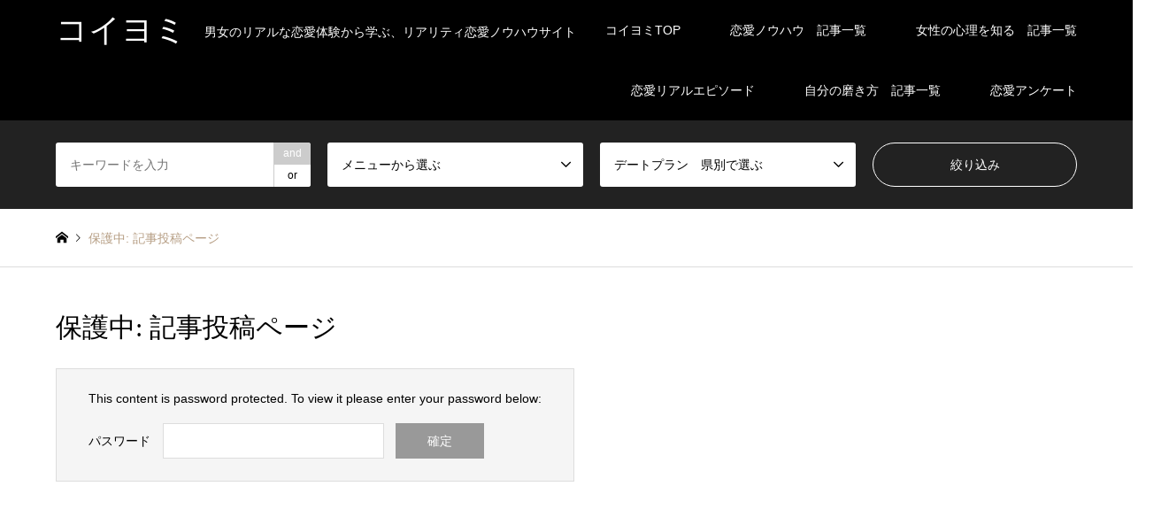

--- FILE ---
content_type: text/html; charset=UTF-8
request_url: https://koiyomi.com/%E8%A8%98%E4%BA%8B%E6%8A%95%E7%A8%BF%E3%83%9A%E3%83%BC%E3%82%B8
body_size: 14268
content:
<!DOCTYPE html>
<html lang="ja">
<head>
<meta charset="UTF-8">
<!--[if IE]><meta http-equiv="X-UA-Compatible" content="IE=edge"><![endif]-->
<meta name="viewport" content="width=device-width">
<title>記事投稿ページ | コイヨミ</title>
<meta name="description" content="...">
<link rel="pingback" href="https://koiyomi.com/xmlrpc.php">
<link rel="shortcut icon" href="https://koiyomi.com/wp-content/uploads/2019/10/koiyomilogo.png">
<meta name='robots' content='max-image-preview:large' />
<link rel="alternate" type="application/rss+xml" title="コイヨミ &raquo; フィード" href="https://koiyomi.com/feed" />
<link rel="alternate" type="application/rss+xml" title="コイヨミ &raquo; コメントフィード" href="https://koiyomi.com/comments/feed" />
<link rel="alternate" title="oEmbed (JSON)" type="application/json+oembed" href="https://koiyomi.com/wp-json/oembed/1.0/embed?url=https%3A%2F%2Fkoiyomi.com%2F%25e8%25a8%2598%25e4%25ba%258b%25e6%258a%2595%25e7%25a8%25bf%25e3%2583%259a%25e3%2583%25bc%25e3%2582%25b8" />
<link rel="alternate" title="oEmbed (XML)" type="text/xml+oembed" href="https://koiyomi.com/wp-json/oembed/1.0/embed?url=https%3A%2F%2Fkoiyomi.com%2F%25e8%25a8%2598%25e4%25ba%258b%25e6%258a%2595%25e7%25a8%25bf%25e3%2583%259a%25e3%2583%25bc%25e3%2582%25b8&#038;format=xml" />
<style id='wp-img-auto-sizes-contain-inline-css' type='text/css'>
img:is([sizes=auto i],[sizes^="auto," i]){contain-intrinsic-size:3000px 1500px}
/*# sourceURL=wp-img-auto-sizes-contain-inline-css */
</style>
<link rel='stylesheet' id='style-css' href='https://koiyomi.com/wp-content/themes/gensen_tcd050/style.css?ver=1.2' type='text/css' media='all' />
<style id='wp-block-library-inline-css' type='text/css'>
:root{--wp-block-synced-color:#7a00df;--wp-block-synced-color--rgb:122,0,223;--wp-bound-block-color:var(--wp-block-synced-color);--wp-editor-canvas-background:#ddd;--wp-admin-theme-color:#007cba;--wp-admin-theme-color--rgb:0,124,186;--wp-admin-theme-color-darker-10:#006ba1;--wp-admin-theme-color-darker-10--rgb:0,107,160.5;--wp-admin-theme-color-darker-20:#005a87;--wp-admin-theme-color-darker-20--rgb:0,90,135;--wp-admin-border-width-focus:2px}@media (min-resolution:192dpi){:root{--wp-admin-border-width-focus:1.5px}}.wp-element-button{cursor:pointer}:root .has-very-light-gray-background-color{background-color:#eee}:root .has-very-dark-gray-background-color{background-color:#313131}:root .has-very-light-gray-color{color:#eee}:root .has-very-dark-gray-color{color:#313131}:root .has-vivid-green-cyan-to-vivid-cyan-blue-gradient-background{background:linear-gradient(135deg,#00d084,#0693e3)}:root .has-purple-crush-gradient-background{background:linear-gradient(135deg,#34e2e4,#4721fb 50%,#ab1dfe)}:root .has-hazy-dawn-gradient-background{background:linear-gradient(135deg,#faaca8,#dad0ec)}:root .has-subdued-olive-gradient-background{background:linear-gradient(135deg,#fafae1,#67a671)}:root .has-atomic-cream-gradient-background{background:linear-gradient(135deg,#fdd79a,#004a59)}:root .has-nightshade-gradient-background{background:linear-gradient(135deg,#330968,#31cdcf)}:root .has-midnight-gradient-background{background:linear-gradient(135deg,#020381,#2874fc)}:root{--wp--preset--font-size--normal:16px;--wp--preset--font-size--huge:42px}.has-regular-font-size{font-size:1em}.has-larger-font-size{font-size:2.625em}.has-normal-font-size{font-size:var(--wp--preset--font-size--normal)}.has-huge-font-size{font-size:var(--wp--preset--font-size--huge)}.has-text-align-center{text-align:center}.has-text-align-left{text-align:left}.has-text-align-right{text-align:right}.has-fit-text{white-space:nowrap!important}#end-resizable-editor-section{display:none}.aligncenter{clear:both}.items-justified-left{justify-content:flex-start}.items-justified-center{justify-content:center}.items-justified-right{justify-content:flex-end}.items-justified-space-between{justify-content:space-between}.screen-reader-text{border:0;clip-path:inset(50%);height:1px;margin:-1px;overflow:hidden;padding:0;position:absolute;width:1px;word-wrap:normal!important}.screen-reader-text:focus{background-color:#ddd;clip-path:none;color:#444;display:block;font-size:1em;height:auto;left:5px;line-height:normal;padding:15px 23px 14px;text-decoration:none;top:5px;width:auto;z-index:100000}html :where(.has-border-color){border-style:solid}html :where([style*=border-top-color]){border-top-style:solid}html :where([style*=border-right-color]){border-right-style:solid}html :where([style*=border-bottom-color]){border-bottom-style:solid}html :where([style*=border-left-color]){border-left-style:solid}html :where([style*=border-width]){border-style:solid}html :where([style*=border-top-width]){border-top-style:solid}html :where([style*=border-right-width]){border-right-style:solid}html :where([style*=border-bottom-width]){border-bottom-style:solid}html :where([style*=border-left-width]){border-left-style:solid}html :where(img[class*=wp-image-]){height:auto;max-width:100%}:where(figure){margin:0 0 1em}html :where(.is-position-sticky){--wp-admin--admin-bar--position-offset:var(--wp-admin--admin-bar--height,0px)}@media screen and (max-width:600px){html :where(.is-position-sticky){--wp-admin--admin-bar--position-offset:0px}}

/*# sourceURL=wp-block-library-inline-css */
</style><style id='global-styles-inline-css' type='text/css'>
:root{--wp--preset--aspect-ratio--square: 1;--wp--preset--aspect-ratio--4-3: 4/3;--wp--preset--aspect-ratio--3-4: 3/4;--wp--preset--aspect-ratio--3-2: 3/2;--wp--preset--aspect-ratio--2-3: 2/3;--wp--preset--aspect-ratio--16-9: 16/9;--wp--preset--aspect-ratio--9-16: 9/16;--wp--preset--color--black: #000000;--wp--preset--color--cyan-bluish-gray: #abb8c3;--wp--preset--color--white: #ffffff;--wp--preset--color--pale-pink: #f78da7;--wp--preset--color--vivid-red: #cf2e2e;--wp--preset--color--luminous-vivid-orange: #ff6900;--wp--preset--color--luminous-vivid-amber: #fcb900;--wp--preset--color--light-green-cyan: #7bdcb5;--wp--preset--color--vivid-green-cyan: #00d084;--wp--preset--color--pale-cyan-blue: #8ed1fc;--wp--preset--color--vivid-cyan-blue: #0693e3;--wp--preset--color--vivid-purple: #9b51e0;--wp--preset--gradient--vivid-cyan-blue-to-vivid-purple: linear-gradient(135deg,rgb(6,147,227) 0%,rgb(155,81,224) 100%);--wp--preset--gradient--light-green-cyan-to-vivid-green-cyan: linear-gradient(135deg,rgb(122,220,180) 0%,rgb(0,208,130) 100%);--wp--preset--gradient--luminous-vivid-amber-to-luminous-vivid-orange: linear-gradient(135deg,rgb(252,185,0) 0%,rgb(255,105,0) 100%);--wp--preset--gradient--luminous-vivid-orange-to-vivid-red: linear-gradient(135deg,rgb(255,105,0) 0%,rgb(207,46,46) 100%);--wp--preset--gradient--very-light-gray-to-cyan-bluish-gray: linear-gradient(135deg,rgb(238,238,238) 0%,rgb(169,184,195) 100%);--wp--preset--gradient--cool-to-warm-spectrum: linear-gradient(135deg,rgb(74,234,220) 0%,rgb(151,120,209) 20%,rgb(207,42,186) 40%,rgb(238,44,130) 60%,rgb(251,105,98) 80%,rgb(254,248,76) 100%);--wp--preset--gradient--blush-light-purple: linear-gradient(135deg,rgb(255,206,236) 0%,rgb(152,150,240) 100%);--wp--preset--gradient--blush-bordeaux: linear-gradient(135deg,rgb(254,205,165) 0%,rgb(254,45,45) 50%,rgb(107,0,62) 100%);--wp--preset--gradient--luminous-dusk: linear-gradient(135deg,rgb(255,203,112) 0%,rgb(199,81,192) 50%,rgb(65,88,208) 100%);--wp--preset--gradient--pale-ocean: linear-gradient(135deg,rgb(255,245,203) 0%,rgb(182,227,212) 50%,rgb(51,167,181) 100%);--wp--preset--gradient--electric-grass: linear-gradient(135deg,rgb(202,248,128) 0%,rgb(113,206,126) 100%);--wp--preset--gradient--midnight: linear-gradient(135deg,rgb(2,3,129) 0%,rgb(40,116,252) 100%);--wp--preset--font-size--small: 13px;--wp--preset--font-size--medium: 20px;--wp--preset--font-size--large: 36px;--wp--preset--font-size--x-large: 42px;--wp--preset--spacing--20: 0.44rem;--wp--preset--spacing--30: 0.67rem;--wp--preset--spacing--40: 1rem;--wp--preset--spacing--50: 1.5rem;--wp--preset--spacing--60: 2.25rem;--wp--preset--spacing--70: 3.38rem;--wp--preset--spacing--80: 5.06rem;--wp--preset--shadow--natural: 6px 6px 9px rgba(0, 0, 0, 0.2);--wp--preset--shadow--deep: 12px 12px 50px rgba(0, 0, 0, 0.4);--wp--preset--shadow--sharp: 6px 6px 0px rgba(0, 0, 0, 0.2);--wp--preset--shadow--outlined: 6px 6px 0px -3px rgb(255, 255, 255), 6px 6px rgb(0, 0, 0);--wp--preset--shadow--crisp: 6px 6px 0px rgb(0, 0, 0);}:where(.is-layout-flex){gap: 0.5em;}:where(.is-layout-grid){gap: 0.5em;}body .is-layout-flex{display: flex;}.is-layout-flex{flex-wrap: wrap;align-items: center;}.is-layout-flex > :is(*, div){margin: 0;}body .is-layout-grid{display: grid;}.is-layout-grid > :is(*, div){margin: 0;}:where(.wp-block-columns.is-layout-flex){gap: 2em;}:where(.wp-block-columns.is-layout-grid){gap: 2em;}:where(.wp-block-post-template.is-layout-flex){gap: 1.25em;}:where(.wp-block-post-template.is-layout-grid){gap: 1.25em;}.has-black-color{color: var(--wp--preset--color--black) !important;}.has-cyan-bluish-gray-color{color: var(--wp--preset--color--cyan-bluish-gray) !important;}.has-white-color{color: var(--wp--preset--color--white) !important;}.has-pale-pink-color{color: var(--wp--preset--color--pale-pink) !important;}.has-vivid-red-color{color: var(--wp--preset--color--vivid-red) !important;}.has-luminous-vivid-orange-color{color: var(--wp--preset--color--luminous-vivid-orange) !important;}.has-luminous-vivid-amber-color{color: var(--wp--preset--color--luminous-vivid-amber) !important;}.has-light-green-cyan-color{color: var(--wp--preset--color--light-green-cyan) !important;}.has-vivid-green-cyan-color{color: var(--wp--preset--color--vivid-green-cyan) !important;}.has-pale-cyan-blue-color{color: var(--wp--preset--color--pale-cyan-blue) !important;}.has-vivid-cyan-blue-color{color: var(--wp--preset--color--vivid-cyan-blue) !important;}.has-vivid-purple-color{color: var(--wp--preset--color--vivid-purple) !important;}.has-black-background-color{background-color: var(--wp--preset--color--black) !important;}.has-cyan-bluish-gray-background-color{background-color: var(--wp--preset--color--cyan-bluish-gray) !important;}.has-white-background-color{background-color: var(--wp--preset--color--white) !important;}.has-pale-pink-background-color{background-color: var(--wp--preset--color--pale-pink) !important;}.has-vivid-red-background-color{background-color: var(--wp--preset--color--vivid-red) !important;}.has-luminous-vivid-orange-background-color{background-color: var(--wp--preset--color--luminous-vivid-orange) !important;}.has-luminous-vivid-amber-background-color{background-color: var(--wp--preset--color--luminous-vivid-amber) !important;}.has-light-green-cyan-background-color{background-color: var(--wp--preset--color--light-green-cyan) !important;}.has-vivid-green-cyan-background-color{background-color: var(--wp--preset--color--vivid-green-cyan) !important;}.has-pale-cyan-blue-background-color{background-color: var(--wp--preset--color--pale-cyan-blue) !important;}.has-vivid-cyan-blue-background-color{background-color: var(--wp--preset--color--vivid-cyan-blue) !important;}.has-vivid-purple-background-color{background-color: var(--wp--preset--color--vivid-purple) !important;}.has-black-border-color{border-color: var(--wp--preset--color--black) !important;}.has-cyan-bluish-gray-border-color{border-color: var(--wp--preset--color--cyan-bluish-gray) !important;}.has-white-border-color{border-color: var(--wp--preset--color--white) !important;}.has-pale-pink-border-color{border-color: var(--wp--preset--color--pale-pink) !important;}.has-vivid-red-border-color{border-color: var(--wp--preset--color--vivid-red) !important;}.has-luminous-vivid-orange-border-color{border-color: var(--wp--preset--color--luminous-vivid-orange) !important;}.has-luminous-vivid-amber-border-color{border-color: var(--wp--preset--color--luminous-vivid-amber) !important;}.has-light-green-cyan-border-color{border-color: var(--wp--preset--color--light-green-cyan) !important;}.has-vivid-green-cyan-border-color{border-color: var(--wp--preset--color--vivid-green-cyan) !important;}.has-pale-cyan-blue-border-color{border-color: var(--wp--preset--color--pale-cyan-blue) !important;}.has-vivid-cyan-blue-border-color{border-color: var(--wp--preset--color--vivid-cyan-blue) !important;}.has-vivid-purple-border-color{border-color: var(--wp--preset--color--vivid-purple) !important;}.has-vivid-cyan-blue-to-vivid-purple-gradient-background{background: var(--wp--preset--gradient--vivid-cyan-blue-to-vivid-purple) !important;}.has-light-green-cyan-to-vivid-green-cyan-gradient-background{background: var(--wp--preset--gradient--light-green-cyan-to-vivid-green-cyan) !important;}.has-luminous-vivid-amber-to-luminous-vivid-orange-gradient-background{background: var(--wp--preset--gradient--luminous-vivid-amber-to-luminous-vivid-orange) !important;}.has-luminous-vivid-orange-to-vivid-red-gradient-background{background: var(--wp--preset--gradient--luminous-vivid-orange-to-vivid-red) !important;}.has-very-light-gray-to-cyan-bluish-gray-gradient-background{background: var(--wp--preset--gradient--very-light-gray-to-cyan-bluish-gray) !important;}.has-cool-to-warm-spectrum-gradient-background{background: var(--wp--preset--gradient--cool-to-warm-spectrum) !important;}.has-blush-light-purple-gradient-background{background: var(--wp--preset--gradient--blush-light-purple) !important;}.has-blush-bordeaux-gradient-background{background: var(--wp--preset--gradient--blush-bordeaux) !important;}.has-luminous-dusk-gradient-background{background: var(--wp--preset--gradient--luminous-dusk) !important;}.has-pale-ocean-gradient-background{background: var(--wp--preset--gradient--pale-ocean) !important;}.has-electric-grass-gradient-background{background: var(--wp--preset--gradient--electric-grass) !important;}.has-midnight-gradient-background{background: var(--wp--preset--gradient--midnight) !important;}.has-small-font-size{font-size: var(--wp--preset--font-size--small) !important;}.has-medium-font-size{font-size: var(--wp--preset--font-size--medium) !important;}.has-large-font-size{font-size: var(--wp--preset--font-size--large) !important;}.has-x-large-font-size{font-size: var(--wp--preset--font-size--x-large) !important;}
/*# sourceURL=global-styles-inline-css */
</style>

<style id='classic-theme-styles-inline-css' type='text/css'>
/*! This file is auto-generated */
.wp-block-button__link{color:#fff;background-color:#32373c;border-radius:9999px;box-shadow:none;text-decoration:none;padding:calc(.667em + 2px) calc(1.333em + 2px);font-size:1.125em}.wp-block-file__button{background:#32373c;color:#fff;text-decoration:none}
/*# sourceURL=/wp-includes/css/classic-themes.min.css */
</style>
<link rel='stylesheet' id='ap-front-styles-css' href='https://koiyomi.com/wp-content/plugins/accesspress-anonymous-post/css/frontend-style.css?ver=2.7.9' type='text/css' media='all' />
<link rel='stylesheet' id='ez-icomoon-css' href='https://koiyomi.com/wp-content/plugins/easy-table-of-contents/vendor/icomoon/style.min.css?ver=2.0.11' type='text/css' media='all' />
<link rel='stylesheet' id='ez-toc-css' href='https://koiyomi.com/wp-content/plugins/easy-table-of-contents/assets/css/screen.min.css?ver=2.0.11' type='text/css' media='all' />
<style id='ez-toc-inline-css' type='text/css'>
div#ez-toc-container p.ez-toc-title {font-size: 100%;}div#ez-toc-container p.ez-toc-title {font-weight: 500;}div#ez-toc-container ul li {font-size: 100%;}
/*# sourceURL=ez-toc-inline-css */
</style>
<link rel='stylesheet' id='arpw-style-css' href='https://koiyomi.com/wp-content/plugins/advanced-random-posts-widget/assets/css/arpw-frontend.css?ver=6.9' type='text/css' media='all' />
<script type="text/javascript" id="jquery-core-js-extra">
/* <![CDATA[ */
var slide_in = {"demo_dir":"https://koiyomi.com/wp-content/plugins/convertplug/modules/slide_in/assets/demos"};
//# sourceURL=jquery-core-js-extra
/* ]]> */
</script>
<script type="text/javascript" src="https://koiyomi.com/wp-includes/js/jquery/jquery.min.js?ver=3.7.1" id="jquery-core-js"></script>
<script type="text/javascript" src="https://koiyomi.com/wp-includes/js/jquery/jquery-migrate.min.js?ver=3.4.1" id="jquery-migrate-js"></script>
<link rel="https://api.w.org/" href="https://koiyomi.com/wp-json/" /><link rel="alternate" title="JSON" type="application/json" href="https://koiyomi.com/wp-json/wp/v2/pages/2040" /><link rel="canonical" href="https://koiyomi.com/%e8%a8%98%e4%ba%8b%e6%8a%95%e7%a8%bf%e3%83%9a%e3%83%bc%e3%82%b8" />
<link rel='shortlink' href='https://koiyomi.com/?p=2040' />
<meta name="generator" content="Site Kit by Google 1.22.0" />	<script src="https://use.fontawesome.com/598b3d998a.js"></script>
	<style type="text/css">0</style>
<link rel="stylesheet" href="https://koiyomi.com/wp-content/themes/gensen_tcd050/css/design-plus.css?ver=1.2">
<link rel="stylesheet" href="https://koiyomi.com/wp-content/themes/gensen_tcd050/css/sns-botton.css?ver=1.2">
<link rel="stylesheet" href="https://koiyomi.com/wp-content/themes/gensen_tcd050/css/responsive.css?ver=1.2">
<link rel="stylesheet" href="https://koiyomi.com/wp-content/themes/gensen_tcd050/css/footer-bar.css?ver=1.2">

<script src="https://koiyomi.com/wp-content/themes/gensen_tcd050/js/jquery.easing.1.3.js?ver=1.2"></script>
<script src="https://koiyomi.com/wp-content/themes/gensen_tcd050/js/jquery.textOverflowEllipsis.js?ver=1.2"></script>
<script src="https://koiyomi.com/wp-content/themes/gensen_tcd050/js/jscript.js?ver=1.2"></script>
<script src="https://koiyomi.com/wp-content/themes/gensen_tcd050/js/comment.js?ver=1.2"></script>
<script src="https://koiyomi.com/wp-content/themes/gensen_tcd050/js/jquery.chosen.min.js?ver=1.2"></script>
<link rel="stylesheet" href="https://koiyomi.com/wp-content/themes/gensen_tcd050/css/jquery.chosen.css?ver=1.2">

<style type="text/css">
body, input, textarea, select { font-family: Arial, "ヒラギノ角ゴ ProN W3", "Hiragino Kaku Gothic ProN", "メイリオ", Meiryo, sans-serif; }
.rich_font { font-family: "Times New Roman" , "游明朝" , "Yu Mincho" , "游明朝体" , "YuMincho" , "ヒラギノ明朝 Pro W3" , "Hiragino Mincho Pro" , "HiraMinProN-W3" , "HGS明朝E" , "ＭＳ Ｐ明朝" , "MS PMincho" , serif; font-weight:500; }

#header_logo #logo_text .logo { font-size:px; }
#header_logo_fix #logo_text_fixed .logo { font-size:px; }
#footer_logo .logo_text { font-size:px; }
#post_title { font-size:px; }
.post_content { font-size:px; }
#archive_headline { font-size:px; }
#archive_desc { font-size:px; }
  
@media screen and (max-width:991px) {
  #header_logo #logo_text .logo { font-size:px; }
  #header_logo_fix #logo_text_fixed .logo { font-size:px; }
  #footer_logo .logo_text { font-size:px; }
  #post_title { font-size:px; }
  .post_content { font-size:px; }
  #archive_headline { font-size:px; }
  #archive_desc { font-size:px; }
}




.image {
overflow: hidden;
-webkit-backface-visibility: hidden;
backface-visibility: hidden;
-webkit-transition-duration: .35s;
-moz-transition-duration: .35s;
-ms-transition-duration: .35s;
-o-transition-duration: .35s;
transition-duration: .35s;
}
.image img {
-webkit-backface-visibility: hidden;
backface-visibility: hidden;
-webkit-transform: scale(1);
-webkit-transition-property: opacity, scale, -webkit-transform, transform;
-webkit-transition-duration: .35s;
-moz-transform: scale(1);
-moz-transition-property: opacity, scale, -moz-transform, transform;
-moz-transition-duration: .35s;
-ms-transform: scale(1);
-ms-transition-property: opacity, scale, -ms-transform, transform;
-ms-transition-duration: .35s;
-o-transform: scale(1);
-o-transition-property: opacity, scale, -o-transform, transform;
-o-transition-duration: .35s;
transform: scale(1);
transition-property: opacity, scale, transform;
transition-duration: .35s;
}
.image:hover img, a:hover .image img {
-webkit-transform: scale();
-moz-transform: scale();
-ms-transform: scale();
-o-transform: scale();
transform: scale();
}
.introduce_list_col a:hover .image img {
-webkit-transform: scale() translate3d(<br />
<b>Warning</b>:  A non-numeric value encountered in <b>/home/likemugen/koiyomi.com/public_html/wp-content/themes/gensen_tcd050/functions/head.php</b> on line <b>315</b><br />
<br />
<b>Warning</b>:  Division by zero in <b>/home/likemugen/koiyomi.com/public_html/wp-content/themes/gensen_tcd050/functions/head.php</b> on line <b>315</b><br />
-INF%, 0, 0);
-moz-transform: scale() translate3d(-INF%, 0, 0);
-ms-transform: scale() translate3d(-INF%, 0, 0);
-o-transform: scale() translate3d(-INF%, 0, 0);
transform: scale() translate3d(-INF%, 0, 0);
}


.archive_filter .button input:hover, .archive_sort dt,#post_pagination p, #post_pagination a:hover, #return_top a, .c-pw__btn,
#comment_header ul li a:hover, #comment_header ul li.comment_switch_active a, #comment_header #comment_closed p,
#introduce_slider .slick-dots li button:hover, #introduce_slider .slick-dots li.slick-active button
{ background-color:2121FF; }

#comment_header ul li.comment_switch_active a, #comment_header #comment_closed p, #guest_info input:focus, #comment_textarea textarea:focus
{ border-color:2121FF; }

#comment_header ul li.comment_switch_active a:after, #comment_header #comment_closed p:after
{ border-color:2121FF transparent transparent transparent; }

.header_search_inputs .chosen-results li[data-option-array-index="0"]
{ background-color:2121FF !important; border-color:2121FF; }

a:hover, #bread_crumb li a:hover, #bread_crumb li.home a:hover:before, #bread_crumb li.last,
#archive_headline, .archive_header .headline, .archive_filter_headline, #related_post .headline,
#introduce_header .headline, .introduce_list_col .info .title, .introduce_archive_banner_link a:hover,
#recent_news .headline, #recent_news li a:hover, #comment_headline,
.side_headline, ul.banner_list li a:hover .caption, .footer_headline, .footer_widget a:hover,
#index_news .entry-date, #index_news_mobile .entry-date, .cb_content-carousel a:hover .image .title
{ color:2121FF; }

#index_news_mobile .archive_link a:hover, .cb_content-blog_list .archive_link a:hover, #load_post a:hover, #submit_comment:hover, .c-pw__btn:hover
{ background-color:1FA6E0; }

#header_search select:focus, .header_search_inputs .chosen-with-drop .chosen-single span, #footer_contents a:hover, #footer_nav a:hover, #footer_social_link li:hover:before,
#header_slider .slick-arrow:hover, .cb_content-carousel .slick-arrow:hover
{ color:1FA6E0; }

.post_content a { color:#0000ff; }

#header_search, #index_header_search { background-color:; }

#footer_nav { background-color:; }
#footer_contents { background-color:; }

#header_search_submit { background-color:rgba(0,0,0,); }
#header_search_submit:hover { background-color:rgba(0,0,0,); }
.cat-category { background-color: !important; }
.cat-category2 { background-color: !important; }
.cat-category3 { background-color: !important; }
.cat-dateplan { background-color: !important; }

@media only screen and (min-width:992px) {
  #global_menu ul ul a { background-color:2121FF; }
  #global_menu ul ul a:hover, #global_menu ul ul .current-menu-item > a { background-color:1FA6E0; }
  #header_top { background-color:; }
  .has_header_content #header_top { background-color:rgba(0,0,0,); }
  .fix_top.header_fix #header_top { background-color:rgba(0,0,0,); }
  #header_logo a, #global_menu > ul > li > a { color:; }
  #header_logo_fix a, .fix_top.header_fix #global_menu > ul > li > a { color:; }
  .has_header_content #index_header_search { background-color:rgba(0,0,0,); }
}
@media screen and (max-width:991px) {
  #global_menu { background-color:2121FF; }
  #global_menu a:hover, #global_menu .current-menu-item > a { background-color:1FA6E0; }
  #header_top { background-color:; }
  #header_top a, #header_top a:before { color: !important; }
  .mobile_fix_top.header_fix #header_top { background-color:rgba(0,0,0,); }
  .mobile_fix_top.header_fix #header_top a, .mobile_fix_top.header_fix #header_top a:before { color: !important; }
  .archive_sort dt { color:2121FF; }
  .post-type-archive-news #recent_news .show_date li .date { color:2121FF; }
}


#related_post .post_date time {
display: none;
}
#post_image img { display: none; }


</style>

<style type="text/css"></style></head>
<body id="body" class="wp-singular page-template-default page page-id-2040 wp-theme-gensen_tcd050">


 <div id="header">
  <div id="header_top">
   <div class="inner clearfix">
    <div id="header_logo">
     <div id="logo_text">
 <h1 class="logo"><a href="https://koiyomi.com/"><span class="rich_font">コイヨミ</span><span class="desc">男女のリアルな恋愛体験から学ぶ、リアリティ恋愛ノウハウサイト</span></a></h1>
</div>
    </div>
    <div id="header_logo_fix">
     <div id="logo_text_fixed">
 <p class="logo rich_font"><a href="https://koiyomi.com/" title="コイヨミ">コイヨミ</a></p>
</div>
    </div>
    <a href="#" class="search_button"><span>検索</span></a>
    <a href="#" class="menu_button"><span>menu</span></a>
    <div id="global_menu">
     <ul id="menu-%e3%82%b0%e3%83%ad%e3%83%bc%e3%83%90%e3%83%ab%e3%83%a1%e3%83%8b%e3%83%a5%e3%83%bc" class="menu"><li id="menu-item-125" class="menu-item menu-item-type-custom menu-item-object-custom menu-item-home menu-item-125"><a href="https://koiyomi.com">コイヨミTOP</a></li>
<li id="menu-item-88" class="menu-item menu-item-type-taxonomy menu-item-object-category menu-item-has-children menu-item-88"><a href="https://koiyomi.com/archives/category/%e6%81%8b%e6%84%9b%e3%83%8e%e3%82%a6%e3%83%8f%e3%82%a6">恋愛ノウハウ　記事一覧</a>
<ul class="sub-menu">
	<li id="menu-item-1052" class="menu-item menu-item-type-taxonomy menu-item-object-category menu-item-1052"><a href="https://koiyomi.com/archives/category/%e6%81%8b%e6%84%9b%e3%83%8e%e3%82%a6%e3%83%8f%e3%82%a6/%e5%a5%b3%e6%80%a7%e3%81%b8%e3%81%ae%e6%b0%97%e9%81%a3%e3%81%84%e3%81%ae%e4%bb%95%e6%96%b9">女性への気遣いの仕方</a></li>
	<li id="menu-item-1049" class="menu-item menu-item-type-taxonomy menu-item-object-category menu-item-1049"><a href="https://koiyomi.com/archives/category/%e6%81%8b%e6%84%9b%e3%83%8e%e3%82%a6%e3%83%8f%e3%82%a6/%e7%ac%ac%e4%b8%80%e5%8d%b0%e8%b1%a1%e3%81%a7%e6%81%8b%e6%84%9b%e5%af%be%e8%b1%a1%e3%81%ab%e5%85%a5%e3%82%8b%e6%96%b9%e6%b3%95">第一印象で恋愛対象に入る方法</a></li>
	<li id="menu-item-1051" class="menu-item menu-item-type-taxonomy menu-item-object-category menu-item-1051"><a href="https://koiyomi.com/archives/category/%e6%81%8b%e6%84%9b%e3%83%8e%e3%82%a6%e3%83%8f%e3%82%a6/%e5%a5%b3%e6%80%a7%e3%81%b8%e3%81%ae%e5%a5%bd%e6%84%8f%e3%81%ae%e7%a4%ba%e3%81%97%e6%96%b9">女性への好意の示し方</a></li>
	<li id="menu-item-1055" class="menu-item menu-item-type-taxonomy menu-item-object-category menu-item-1055"><a href="https://koiyomi.com/archives/category/%e6%81%8b%e6%84%9b%e3%83%8e%e3%82%a6%e3%83%8f%e3%82%a6/%e5%a5%b3%e6%80%a7%e3%81%ae%e5%a5%bd%e6%84%8f%e3%82%92%e8%a6%8b%e5%88%86%e3%81%91%e3%82%8b%e6%96%b9%e6%b3%95">女性の好意を見分ける方法</a></li>
	<li id="menu-item-1053" class="menu-item menu-item-type-taxonomy menu-item-object-category menu-item-1053"><a href="https://koiyomi.com/archives/category/%e6%81%8b%e6%84%9b%e3%83%8e%e3%82%a6%e3%83%8f%e3%82%a6/%e3%83%87%e3%83%bc%e3%83%88%e3%81%ae%e4%bb%95%e6%96%b9">デートの仕方</a></li>
	<li id="menu-item-1056" class="menu-item menu-item-type-taxonomy menu-item-object-category menu-item-1056"><a href="https://koiyomi.com/archives/category/%e6%81%8b%e6%84%9b%e3%83%8e%e3%82%a6%e3%83%8f%e3%82%a6/%e3%82%ad%e3%83%a3%e3%83%90%e5%ac%a2%e3%81%ae%e8%90%bd%e3%81%a8%e3%81%97%e6%96%b9">キャバ嬢の落とし方</a></li>
	<li id="menu-item-1054" class="menu-item menu-item-type-taxonomy menu-item-object-category menu-item-1054"><a href="https://koiyomi.com/archives/category/%e6%81%8b%e6%84%9b%e3%83%8e%e3%82%a6%e3%83%8f%e3%82%a6/%e5%91%8a%e7%99%bd-%e6%81%8b%e6%84%9b%e3%83%8e%e3%82%a6%e3%83%8f%e3%82%a6/%e5%91%8a%e7%99%bd%e3%81%ae%e4%bb%95%e6%96%b9">告白の仕方</a></li>
	<li id="menu-item-1057" class="menu-item menu-item-type-taxonomy menu-item-object-category menu-item-1057"><a href="https://koiyomi.com/archives/category/%e6%81%8b%e6%84%9b%e3%83%8e%e3%82%a6%e3%83%8f%e3%82%a6/%e5%a5%b3%e6%80%a7%e3%81%b8%e9%9b%bb%e8%a9%b1%e3%81%a7%e3%81%ae%e9%80%a3%e7%b5%a1%e3%81%ae%e4%bb%95%e6%96%b9">女性へ電話での連絡の仕方</a></li>
	<li id="menu-item-1048" class="menu-item menu-item-type-taxonomy menu-item-object-category menu-item-1048"><a href="https://koiyomi.com/archives/category/%e6%81%8b%e6%84%9b%e3%83%8e%e3%82%a6%e3%83%8f%e3%82%a6/%e5%a5%b3%e6%80%a7%e3%81%ae%e6%8a%bc%e3%81%97%e6%96%b9">女性の押し方</a></li>
	<li id="menu-item-1047" class="menu-item menu-item-type-taxonomy menu-item-object-category menu-item-1047"><a href="https://koiyomi.com/archives/category/%e6%81%8b%e6%84%9b%e3%83%8e%e3%82%a6%e3%83%8f%e3%82%a6/%e5%a5%b3%e6%80%a7%e3%81%b8%e3%81%ae%e9%80%a3%e7%b5%a1%e9%a0%bb%e5%ba%a6">女性への連絡頻度</a></li>
</ul>
</li>
<li id="menu-item-1080" class="menu-item menu-item-type-taxonomy menu-item-object-category menu-item-has-children menu-item-1080"><a href="https://koiyomi.com/archives/category/%e5%a5%b3%e6%80%a7%e3%81%ae%e5%bf%83%e7%90%86">女性の心理を知る　記事一覧</a>
<ul class="sub-menu">
	<li id="menu-item-1073" class="menu-item menu-item-type-taxonomy menu-item-object-category menu-item-1073"><a href="https://koiyomi.com/archives/category/%e5%a5%b3%e6%80%a7%e3%81%ae%e5%bf%83%e7%90%86/line%e3%81%ae%e5%a5%b3%e6%80%a7%e3%81%ae%e5%bf%83%e7%90%86">LINEの女性の心理</a></li>
	<li id="menu-item-1071" class="menu-item menu-item-type-taxonomy menu-item-object-category menu-item-1071"><a href="https://koiyomi.com/archives/category/%e5%a5%b3%e6%80%a7%e3%81%ae%e5%bf%83%e7%90%86/%e3%81%be%e3%81%9f%e6%a9%9f%e4%bc%9a%e3%81%8c%e3%81%82%e3%82%8c%e3%81%b0%e3%81%ae%e6%9c%ac%e9%9f%b3">また機会があればの本音</a></li>
	<li id="menu-item-1072" class="menu-item menu-item-type-taxonomy menu-item-object-category menu-item-1072"><a href="https://koiyomi.com/archives/category/%e5%a5%b3%e6%80%a7%e3%81%ae%e5%bf%83%e7%90%86/%e6%81%8b%e6%84%9b%e5%af%be%e8%b1%a1%e5%a4%96%e3%81%a0%e3%81%a3%e3%81%9f%e7%94%b7%e6%80%a7%e3%81%a8%e4%bb%98%e3%81%8d%e5%90%88%e3%81%a3%e3%81%9f%e5%bf%83%e7%90%86">恋愛対象外だった男性と付き合った心理</a></li>
	<li id="menu-item-1075" class="menu-item menu-item-type-taxonomy menu-item-object-category menu-item-1075"><a href="https://koiyomi.com/archives/category/%e5%a5%b3%e6%80%a7%e3%81%ae%e5%bf%83%e7%90%86/%e7%94%b7%e6%80%a7%e3%81%8b%e3%82%89%e3%81%ae%e5%91%8a%e7%99%bd%e3%82%92%e6%96%ad%e3%81%a3%e3%81%9f%e7%90%86%e7%94%b1">男性からの告白を断った理由</a></li>
	<li id="menu-item-1076" class="menu-item menu-item-type-taxonomy menu-item-object-category menu-item-1076"><a href="https://koiyomi.com/archives/category/%e5%a5%b3%e6%80%a7%e3%81%ae%e5%bf%83%e7%90%86/%e5%a5%b3%e6%80%a7%e3%81%8c%e7%94%b7%e6%80%a7%e3%81%ab%e5%a5%bd%e6%84%8f%e3%82%92%e6%8c%81%e3%81%a4%e3%83%9d%e3%82%a4%e3%83%b3%e3%83%88">女性が男性に好意を持つポイント</a></li>
	<li id="menu-item-1077" class="menu-item menu-item-type-taxonomy menu-item-object-category menu-item-1077"><a href="https://koiyomi.com/archives/category/%e5%a5%b3%e6%80%a7%e3%81%ae%e5%bf%83%e7%90%86/%e5%a5%b3%e6%80%a7%e3%81%ae%e3%83%9c%e3%83%87%e3%82%a3%e3%82%bf%e3%83%83%e3%83%81%e3%81%ae%e5%bf%83%e7%90%86">女性のボディタッチの心理</a></li>
	<li id="menu-item-1078" class="menu-item menu-item-type-taxonomy menu-item-object-category menu-item-1078"><a href="https://koiyomi.com/archives/category/%e5%a5%b3%e6%80%a7%e3%81%ae%e5%bf%83%e7%90%86/%e7%94%b7%e6%80%a7%e3%81%ae%e3%83%9e%e3%82%a4%e3%83%8a%e3%82%b9%e3%81%ae%e8%a8%80%e5%8b%95">男性のマイナスの言動</a></li>
	<li id="menu-item-1070" class="menu-item menu-item-type-taxonomy menu-item-object-category menu-item-1070"><a href="https://koiyomi.com/archives/category/%e5%a5%b3%e6%80%a7%e3%81%ae%e5%bf%83%e7%90%86/%e6%8a%bc%e3%81%97%e3%81%ae%e5%bc%b7%e3%81%84%e7%94%b7%e6%80%a7%e3%81%ab%e6%8a%bc%e3%81%95%e3%82%8c%e3%81%9f%e5%bf%83%e7%90%86">押しの強い男性に押された心理</a></li>
	<li id="menu-item-1074" class="menu-item menu-item-type-taxonomy menu-item-object-category menu-item-1074"><a href="https://koiyomi.com/archives/category/%e5%a5%b3%e6%80%a7%e3%81%ae%e5%bf%83%e7%90%86/%e5%a5%b3%e6%80%a7%e3%81%ae%e7%84%a1%e8%a6%96">女性が無視する心理</a></li>
</ul>
</li>
<li id="menu-item-845" class="menu-item menu-item-type-post_type menu-item-object-page menu-item-has-children menu-item-845"><a href="https://koiyomi.com/%e6%81%8b%e6%84%9b%e3%83%aa%e3%82%a2%e3%83%ab%e3%82%a8%e3%83%94%e3%82%bd%e3%83%bc%e3%83%89%e3%80%80%e8%a8%98%e4%ba%8b%e4%b8%80%e8%a6%a7">恋愛リアルエピソード</a>
<ul class="sub-menu">
	<li id="menu-item-189" class="menu-item menu-item-type-post_type menu-item-object-page menu-item-has-children menu-item-189"><a href="https://koiyomi.com/%e3%82%b7%e3%83%81%e3%83%a5%e3%82%a8%e3%83%bc%e3%82%b7%e3%83%a7%e3%83%b3%e5%88%a5%e3%80%80%e6%81%8b%e6%84%9b%e8%a8%98%e4%ba%8b">シチュエーション別</a>
	<ul class="sub-menu">
		<li id="menu-item-212" class="menu-item menu-item-type-taxonomy menu-item-object-category menu-item-212"><a href="https://koiyomi.com/archives/category/%e3%82%b7%e3%83%81%e3%83%a5%e3%82%a8%e3%83%bc%e3%82%b7%e3%83%a7%e3%83%b3%e5%88%a5/%e8%81%b7%e5%a0%b4%e3%81%a7%e4%bb%95%e4%ba%8b%e7%9b%b8%e6%89%8b%e3%81%a8%e3%81%ae%e6%81%8b%e6%84%9b">職場で仕事相手との恋愛</a></li>
		<li id="menu-item-213" class="menu-item menu-item-type-taxonomy menu-item-object-category menu-item-213"><a href="https://koiyomi.com/archives/category/%e3%82%b7%e3%83%81%e3%83%a5%e3%82%a8%e3%83%bc%e3%82%b7%e3%83%a7%e3%83%b3%e5%88%a5/%e5%88%9d%e3%82%81%e3%81%a6%e4%bc%9a%e3%81%a3%e3%81%9f%e3%81%9d%e3%81%ae%e6%97%a5%e3%81%ab%e3%82%a8%e3%83%83%e3%83%81">初めて会ったその日にエッチ</a></li>
		<li id="menu-item-214" class="menu-item menu-item-type-taxonomy menu-item-object-category menu-item-214"><a href="https://koiyomi.com/archives/category/%e3%82%b7%e3%83%81%e3%83%a5%e3%82%a8%e3%83%bc%e3%82%b7%e3%83%a7%e3%83%b3%e5%88%a5/%e9%ab%98%e6%a0%a1%e7%94%9f%e3%81%ae%e6%81%8b%e6%84%9b">高校生の恋愛</a></li>
	</ul>
</li>
</ul>
</li>
<li id="menu-item-1079" class="menu-item menu-item-type-taxonomy menu-item-object-category menu-item-has-children menu-item-1079"><a href="https://koiyomi.com/archives/category/%e8%87%aa%e5%88%86%e7%a3%a8%e3%81%8d">自分の磨き方　記事一覧</a>
<ul class="sub-menu">
	<li id="menu-item-1068" class="menu-item menu-item-type-taxonomy menu-item-object-category menu-item-1068"><a href="https://koiyomi.com/archives/category/%e8%87%aa%e5%88%86%e7%a3%a8%e3%81%8d/%e5%a5%b3%e6%80%a7%e3%81%a8%e3%81%ae%e3%83%88%e3%83%bc%e3%82%af%e3%83%bb%e4%bc%9a%e8%a9%b1%e3%81%ae%e7%a3%a8%e3%81%8d%e6%96%b9">女性とのトーク・会話の磨き方</a></li>
	<li id="menu-item-1067" class="menu-item menu-item-type-taxonomy menu-item-object-category menu-item-1067"><a href="https://koiyomi.com/archives/category/%e8%87%aa%e5%88%86%e7%a3%a8%e3%81%8d/%e5%86%85%e9%9d%a2%e3%81%ae%e7%a3%a8%e3%81%8d%e6%96%b9">内面の磨き方</a></li>
	<li id="menu-item-1066" class="menu-item menu-item-type-taxonomy menu-item-object-category menu-item-1066"><a href="https://koiyomi.com/archives/category/%e8%87%aa%e5%88%86%e7%a3%a8%e3%81%8d/%e8%a6%8b%e3%81%9f%e7%9b%ae%e3%81%ae%e7%a3%a8%e3%81%8d%e6%96%b9">見た目の磨き方</a></li>
	<li id="menu-item-1065" class="menu-item menu-item-type-taxonomy menu-item-object-category menu-item-1065"><a href="https://koiyomi.com/archives/category/%e8%87%aa%e5%88%86%e7%a3%a8%e3%81%8d/%e8%89%b2%e6%b0%97%e3%81%ae%e3%81%82%e3%82%8b%e7%94%b7%e3%81%ab%e3%81%aa%e3%82%8b%e6%96%b9%e6%b3%95">色気のある男になる方法</a></li>
	<li id="menu-item-1069" class="menu-item menu-item-type-taxonomy menu-item-object-category menu-item-1069"><a href="https://koiyomi.com/archives/category/%e8%87%aa%e5%88%86%e7%a3%a8%e3%81%8d/%e3%82%ae%e3%83%a3%e3%83%83%e3%83%97">ギャップの作り方</a></li>
</ul>
</li>
<li id="menu-item-1118" class="menu-item menu-item-type-taxonomy menu-item-object-category menu-item-has-children menu-item-1118"><a href="https://koiyomi.com/archives/category/%e6%81%8b%e6%84%9b%e3%82%a2%e3%83%b3%e3%82%b1%e3%83%bc%e3%83%88">恋愛アンケート</a>
<ul class="sub-menu">
	<li id="menu-item-1119" class="menu-item menu-item-type-taxonomy menu-item-object-category menu-item-1119"><a href="https://koiyomi.com/archives/category/%e6%81%8b%e6%84%9b%e3%82%a2%e3%83%b3%e3%82%b1%e3%83%bc%e3%83%88/%e3%83%9e%e3%83%83%e3%83%81%e3%83%b3%e3%82%b0%e3%82%a2%e3%83%97%e3%83%aa%e9%96%a2%e9%80%a3%e3%82%a2%e3%83%b3%e3%82%b1%e3%83%bc%e3%83%88">マッチングアプリ関連アンケート</a></li>
</ul>
</li>
</ul>    </div>
   </div>
  </div>
  <div id="header_search">
   <div class="inner">
    <form action="https://koiyomi.com/" method="get" class="columns-4">
     <div class="header_search_inputs header_search_keywords">
      <input type="text" id="header_search_keywords" name="search_keywords" placeholder="キーワードを入力" value="" />
      <input type="hidden" name="search_keywords_operator" value="and" />
      <ul class="search_keywords_operator">
       <li class="active">and</li>
       <li>or</li>
      </ul>
     </div>
     <div class="header_search_inputs">
<select  name='search_cat1' id='header_search_cat1' class=''>
	<option value='0' selected='selected'>メニューから選ぶ</option>
	<option class="level-0" value="177">遊びの恋愛の女性心理</option>
	<option class="level-0" value="186">婚活パーティ</option>
	<option class="level-1" value="187">&nbsp;&nbsp;&nbsp;婚活パーティで女性が男性に求めるもの</option>
	<option class="level-1" value="223">&nbsp;&nbsp;&nbsp;婚活パーティで好印象</option>
	<option class="level-0" value="200">男性からの告白をOKsita</option>
	<option class="level-0" value="127">恋愛アンケート</option>
	<option class="level-1" value="128">&nbsp;&nbsp;&nbsp;マッチングアプリ関連アンケート</option>
	<option class="level-0" value="138">デートプラン</option>
	<option class="level-0" value="141">好きな子に彼氏ができた時</option>
	<option class="level-0" value="158">合コン</option>
	<option class="level-1" value="159">&nbsp;&nbsp;&nbsp;合コンでの脈あり脈なし判断</option>
	<option class="level-0" value="172">恋愛相談</option>
	<option class="level-1" value="173">&nbsp;&nbsp;&nbsp;社内恋愛</option>
	<option class="level-0" value="3">恋愛ノウハウ</option>
	<option class="level-1" value="190">&nbsp;&nbsp;&nbsp;連絡先を聞く方法</option>
	<option class="level-1" value="192">&nbsp;&nbsp;&nbsp;脈無し女性へのアプローチ</option>
	<option class="level-1" value="194">&nbsp;&nbsp;&nbsp;女性に好印象を持たれる方法</option>
	<option class="level-1" value="203">&nbsp;&nbsp;&nbsp;ホテルの誘い方</option>
	<option class="level-1" value="215">&nbsp;&nbsp;&nbsp;復縁の仕方</option>
	<option class="level-1" value="217">&nbsp;&nbsp;&nbsp;堅い真面目な女性へのアプローチ</option>
	<option class="level-1" value="218">&nbsp;&nbsp;&nbsp;タイミングが合わない時</option>
	<option class="level-1" value="220">&nbsp;&nbsp;&nbsp;SNSのアプローチ</option>
	<option class="level-1" value="222">&nbsp;&nbsp;&nbsp;外国人男性の恋愛テクニック</option>
	<option class="level-1" value="227">&nbsp;&nbsp;&nbsp;出会い</option>
	<option class="level-2" value="253">&nbsp;&nbsp;&nbsp;&nbsp;&nbsp;&nbsp;日常の出会いでのアプローチ</option>
	<option class="level-1" value="228">&nbsp;&nbsp;&nbsp;片思い克服</option>
	<option class="level-1" value="230">&nbsp;&nbsp;&nbsp;スキンシップ</option>
	<option class="level-1" value="239">&nbsp;&nbsp;&nbsp;女性へのアプローチの仕方</option>
	<option class="level-1" value="245">&nbsp;&nbsp;&nbsp;遠距離恋愛</option>
	<option class="level-1" value="247">&nbsp;&nbsp;&nbsp;既婚者の恋愛</option>
	<option class="level-1" value="252">&nbsp;&nbsp;&nbsp;女友達との恋愛</option>
	<option class="level-1" value="254">&nbsp;&nbsp;&nbsp;学校の出会い</option>
	<option class="level-1" value="255">&nbsp;&nbsp;&nbsp;バイトの恋愛</option>
	<option class="level-1" value="257">&nbsp;&nbsp;&nbsp;年上女性へのアプローチ</option>
	<option class="level-1" value="97">&nbsp;&nbsp;&nbsp;女性への連絡頻度</option>
	<option class="level-1" value="100">&nbsp;&nbsp;&nbsp;女性の押し方</option>
	<option class="level-1" value="102">&nbsp;&nbsp;&nbsp;第一印象で恋愛対象に入る方法</option>
	<option class="level-1" value="107">&nbsp;&nbsp;&nbsp;女性への好意の示し方</option>
	<option class="level-1" value="109">&nbsp;&nbsp;&nbsp;女性への気遣いの仕方</option>
	<option class="level-1" value="123">&nbsp;&nbsp;&nbsp;男友達から恋愛に発展させる方法</option>
	<option class="level-1" value="131">&nbsp;&nbsp;&nbsp;女性に振られた後の対応</option>
	<option class="level-1" value="135">&nbsp;&nbsp;&nbsp;マッチングアプリ</option>
	<option class="level-2" value="183">&nbsp;&nbsp;&nbsp;&nbsp;&nbsp;&nbsp;マッチングアプリで女性が求めているもの</option>
	<option class="level-2" value="191">&nbsp;&nbsp;&nbsp;&nbsp;&nbsp;&nbsp;マッチングアプリで実際に会う方法</option>
	<option class="level-2" value="249">&nbsp;&nbsp;&nbsp;&nbsp;&nbsp;&nbsp;マッチングアプリ　連絡の取り方</option>
	<option class="level-2" value="136">&nbsp;&nbsp;&nbsp;&nbsp;&nbsp;&nbsp;マッチングアプリ　プロフィールの書き方</option>
	<option class="level-2" value="144">&nbsp;&nbsp;&nbsp;&nbsp;&nbsp;&nbsp;マッチングアプリでアプローチの仕方</option>
	<option class="level-2" value="171">&nbsp;&nbsp;&nbsp;&nbsp;&nbsp;&nbsp;2回目のデートにつなげるために</option>
	<option class="level-1" value="142">&nbsp;&nbsp;&nbsp;街コンの恋愛テクニック</option>
	<option class="level-2" value="181">&nbsp;&nbsp;&nbsp;&nbsp;&nbsp;&nbsp;街コンでモテる男</option>
	<option class="level-2" value="182">&nbsp;&nbsp;&nbsp;&nbsp;&nbsp;&nbsp;街コンで女性に好意を持たれる男</option>
	<option class="level-2" value="196">&nbsp;&nbsp;&nbsp;&nbsp;&nbsp;&nbsp;街コンで女性が求めているもの</option>
	<option class="level-2" value="199">&nbsp;&nbsp;&nbsp;&nbsp;&nbsp;&nbsp;街コンでの女性の心理</option>
	<option class="level-2" value="202">&nbsp;&nbsp;&nbsp;&nbsp;&nbsp;&nbsp;街コンで付き添いの女性</option>
	<option class="level-2" value="143">&nbsp;&nbsp;&nbsp;&nbsp;&nbsp;&nbsp;街コンでブロックされる理由と対策</option>
	<option class="level-2" value="150">&nbsp;&nbsp;&nbsp;&nbsp;&nbsp;&nbsp;街コン　一人参加</option>
	<option class="level-2" value="155">&nbsp;&nbsp;&nbsp;&nbsp;&nbsp;&nbsp;街コンでの会話術</option>
	<option class="level-2" value="156">&nbsp;&nbsp;&nbsp;&nbsp;&nbsp;&nbsp;街コンでのキャラクター</option>
	<option class="level-2" value="157">&nbsp;&nbsp;&nbsp;&nbsp;&nbsp;&nbsp;街コンでの振る舞い方</option>
	<option class="level-1" value="145">&nbsp;&nbsp;&nbsp;お店の女性店員さん</option>
	<option class="level-2" value="146">&nbsp;&nbsp;&nbsp;&nbsp;&nbsp;&nbsp;コンビニの女性店員へのアプローチ</option>
	<option class="level-2" value="169">&nbsp;&nbsp;&nbsp;&nbsp;&nbsp;&nbsp;居酒屋女性店員へのアプローチ</option>
	<option class="level-1" value="147">&nbsp;&nbsp;&nbsp;街コン</option>
	<option class="level-1" value="163">&nbsp;&nbsp;&nbsp;異性を意識させる方法</option>
	<option class="level-1" value="176">&nbsp;&nbsp;&nbsp;&nbsp;告白</option>
	<option class="level-2" value="188">&nbsp;&nbsp;&nbsp;&nbsp;&nbsp;&nbsp;告白の失敗例</option>
	<option class="level-2" value="195">&nbsp;&nbsp;&nbsp;&nbsp;&nbsp;&nbsp;告白をしない</option>
	<option class="level-2" value="210">&nbsp;&nbsp;&nbsp;&nbsp;&nbsp;&nbsp;告白のタイミング</option>
	<option class="level-2" value="233">&nbsp;&nbsp;&nbsp;&nbsp;&nbsp;&nbsp;告白される女性の心理</option>
	<option class="level-2" value="240">&nbsp;&nbsp;&nbsp;&nbsp;&nbsp;&nbsp;告白して振られた後</option>
	<option class="level-2" value="256">&nbsp;&nbsp;&nbsp;&nbsp;&nbsp;&nbsp;告白を保留された時</option>
	<option class="level-2" value="49">&nbsp;&nbsp;&nbsp;&nbsp;&nbsp;&nbsp;告白の仕方</option>
	<option class="level-1" value="45">&nbsp;&nbsp;&nbsp;デートの仕方</option>
	<option class="level-2" value="185">&nbsp;&nbsp;&nbsp;&nbsp;&nbsp;&nbsp;デートでの気遣い</option>
	<option class="level-2" value="206">&nbsp;&nbsp;&nbsp;&nbsp;&nbsp;&nbsp;県別デートプラン</option>
	<option class="level-2" value="209">&nbsp;&nbsp;&nbsp;&nbsp;&nbsp;&nbsp;デートで脈あり脈無し判断</option>
	<option class="level-2" value="232">&nbsp;&nbsp;&nbsp;&nbsp;&nbsp;&nbsp;デートのお店選び</option>
	<option class="level-2" value="98">&nbsp;&nbsp;&nbsp;&nbsp;&nbsp;&nbsp;デートに誘うタイミング</option>
	<option class="level-2" value="133">&nbsp;&nbsp;&nbsp;&nbsp;&nbsp;&nbsp;デート中の振る舞い方</option>
	<option class="level-2" value="134">&nbsp;&nbsp;&nbsp;&nbsp;&nbsp;&nbsp;デート中の会話の仕方</option>
	<option class="level-2" value="153">&nbsp;&nbsp;&nbsp;&nbsp;&nbsp;&nbsp;デートで恋愛意識を持たせる方法</option>
	<option class="level-2" value="154">&nbsp;&nbsp;&nbsp;&nbsp;&nbsp;&nbsp;デート中の話題</option>
	<option class="level-2" value="161">&nbsp;&nbsp;&nbsp;&nbsp;&nbsp;&nbsp;デートは奢るべき？</option>
	<option class="level-2" value="162">&nbsp;&nbsp;&nbsp;&nbsp;&nbsp;&nbsp;スマートな奢り方</option>
	<option class="level-2" value="165">&nbsp;&nbsp;&nbsp;&nbsp;&nbsp;&nbsp;恋愛に発展するデートの仕方</option>
	<option class="level-2" value="166">&nbsp;&nbsp;&nbsp;&nbsp;&nbsp;&nbsp;デートで告白のタイミング</option>
	<option class="level-2" value="170">&nbsp;&nbsp;&nbsp;&nbsp;&nbsp;&nbsp;2回目のデートができない理由</option>
	<option class="level-2" value="61">&nbsp;&nbsp;&nbsp;&nbsp;&nbsp;&nbsp;&nbsp;初めてのデート</option>
	<option class="level-2" value="66">&nbsp;&nbsp;&nbsp;&nbsp;&nbsp;&nbsp;2回目のデートの仕方</option>
	<option class="level-2" value="67">&nbsp;&nbsp;&nbsp;&nbsp;&nbsp;&nbsp;3回目のデートの仕方</option>
	<option class="level-2" value="90">&nbsp;&nbsp;&nbsp;&nbsp;&nbsp;&nbsp;デートの誘い方</option>
	<option class="level-2" value="96">&nbsp;&nbsp;&nbsp;&nbsp;&nbsp;&nbsp;デートコース</option>
	<option class="level-1" value="58">&nbsp;&nbsp;&nbsp;女性の好意を見分ける方法</option>
	<option class="level-1" value="62">&nbsp;&nbsp;&nbsp;&nbsp;キャバ嬢の落とし方</option>
	<option class="level-1" value="64">&nbsp;&nbsp;&nbsp;女性へ電話での連絡の仕方</option>
	<option class="level-1" value="65">&nbsp;&nbsp;&nbsp;脈あり・脈無しを判断する方法</option>
	<option class="level-1" value="68">&nbsp;&nbsp;&nbsp;女性との会話の仕方</option>
	<option class="level-2" value="137">&nbsp;&nbsp;&nbsp;&nbsp;&nbsp;&nbsp;女性との会話のコツ</option>
	<option class="level-1" value="70">&nbsp;&nbsp;&nbsp;プロポーズの仕方</option>
	<option class="level-1" value="71">&nbsp;&nbsp;&nbsp;社内恋愛</option>
	<option class="level-2" value="193">&nbsp;&nbsp;&nbsp;&nbsp;&nbsp;&nbsp;社内の女性の誘い方</option>
	<option class="level-2" value="211">&nbsp;&nbsp;&nbsp;&nbsp;&nbsp;&nbsp;職場の女性へのアプローチ</option>
	<option class="level-2" value="149">&nbsp;&nbsp;&nbsp;&nbsp;&nbsp;&nbsp;職場の女性が自分に好意があるか見分ける方法</option>
	<option class="level-2" value="72">&nbsp;&nbsp;&nbsp;&nbsp;&nbsp;&nbsp;社内で連絡先を聞く方法</option>
	<option class="level-1" value="75">&nbsp;&nbsp;&nbsp;女性と距離を縮める方法</option>
	<option class="level-1" value="76">&nbsp;&nbsp;&nbsp;いい人を脱却する方法</option>
	<option class="level-1" value="85">&nbsp;&nbsp;&nbsp;気になる女性へのアプローチ</option>
	<option class="level-1" value="86">&nbsp;&nbsp;&nbsp;彼氏持ちの女性へのアプローチの仕方</option>
	<option class="level-1" value="91">&nbsp;&nbsp;&nbsp;女性との連絡の取り方</option>
	<option class="level-1" value="94">&nbsp;&nbsp;&nbsp;ボディタッチの仕方</option>
	<option class="level-1" value="95">&nbsp;&nbsp;&nbsp;女性への奢り方</option>
	<option class="level-1" value="4">&nbsp;&nbsp;&nbsp;LINE</option>
	<option class="level-2" value="178">&nbsp;&nbsp;&nbsp;&nbsp;&nbsp;&nbsp;女性とのLINEのコツ</option>
	<option class="level-2" value="179">&nbsp;&nbsp;&nbsp;&nbsp;&nbsp;&nbsp;LINEの女性心理</option>
	<option class="level-2" value="180">&nbsp;&nbsp;&nbsp;&nbsp;&nbsp;&nbsp;LINE返信が遅いけれど返信が来る</option>
	<option class="level-2" value="198">&nbsp;&nbsp;&nbsp;&nbsp;&nbsp;&nbsp;既読スルー</option>
	<option class="level-2" value="204">&nbsp;&nbsp;&nbsp;&nbsp;&nbsp;&nbsp;LINEの脈あり脈なし</option>
	<option class="level-2" value="244">&nbsp;&nbsp;&nbsp;&nbsp;&nbsp;&nbsp;LINEの女性のスタンプ・絵文字</option>
	<option class="level-2" value="105">&nbsp;&nbsp;&nbsp;&nbsp;&nbsp;&nbsp;女性とのLINEのやり方</option>
	<option class="level-2" value="106">&nbsp;&nbsp;&nbsp;&nbsp;&nbsp;&nbsp;LINEで女性の気持ちを読む</option>
	<option class="level-2" value="111">&nbsp;&nbsp;&nbsp;&nbsp;&nbsp;&nbsp;LINEを無視する理由</option>
	<option class="level-2" value="124">&nbsp;&nbsp;&nbsp;&nbsp;&nbsp;&nbsp;LINEの最初の一言</option>
	<option class="level-2" value="126">&nbsp;&nbsp;&nbsp;&nbsp;&nbsp;&nbsp;LINEの返信の遅い女性</option>
	<option class="level-2" value="132">&nbsp;&nbsp;&nbsp;&nbsp;&nbsp;&nbsp;LINEの話題</option>
	<option class="level-2" value="5">&nbsp;&nbsp;&nbsp;&nbsp;&nbsp;&nbsp;既読無視</option>
	<option class="level-0" value="59">&nbsp;自分磨き</option>
	<option class="level-1" value="242">&nbsp;&nbsp;&nbsp;第一印象を良くする</option>
	<option class="level-1" value="101">&nbsp;&nbsp;&nbsp;色気のある男になる方法</option>
	<option class="level-1" value="81">&nbsp;&nbsp;&nbsp;見た目の磨き方</option>
	<option class="level-1" value="82">&nbsp;&nbsp;&nbsp;内面の磨き方</option>
	<option class="level-1" value="89">&nbsp;&nbsp;&nbsp;女性とのトーク・会話の磨き方</option>
	<option class="level-1" value="25">&nbsp;&nbsp;&nbsp;ギャップの作り方</option>
	<option class="level-0" value="60">&nbsp;女性の心理</option>
	<option class="level-1" value="184">&nbsp;&nbsp;&nbsp;女性が自分から連絡しない心理</option>
	<option class="level-1" value="189">&nbsp;&nbsp;&nbsp;遊び人を好む女性心理</option>
	<option class="level-1" value="212">&nbsp;&nbsp;&nbsp;女性が男性に求めているもの</option>
	<option class="level-1" value="224">&nbsp;&nbsp;&nbsp;遊びの恋愛</option>
	<option class="level-1" value="225">&nbsp;&nbsp;&nbsp;距離を置きたい女性心理</option>
	<option class="level-1" value="235">&nbsp;&nbsp;&nbsp;彼女が冷めてきた心理</option>
	<option class="level-1" value="237">&nbsp;&nbsp;&nbsp;女性は自分のことどう思ってるか</option>
	<option class="level-1" value="238">&nbsp;&nbsp;&nbsp;女性が返信しない心理</option>
	<option class="level-1" value="241">&nbsp;&nbsp;&nbsp;連絡が来なくなる心理</option>
	<option class="level-1" value="243">&nbsp;&nbsp;&nbsp;女性のキスの心理</option>
	<option class="level-1" value="250">&nbsp;&nbsp;&nbsp;女性関係の失敗</option>
	<option class="level-1" value="251">&nbsp;&nbsp;&nbsp;タイプ別女性心理</option>
	<option class="level-1" value="99">&nbsp;&nbsp;&nbsp;押しの強い男性に押された心理</option>
	<option class="level-1" value="103">&nbsp;&nbsp;&nbsp;また機会があればの本音</option>
	<option class="level-1" value="104">&nbsp;&nbsp;&nbsp;恋愛対象外だった男性と付き合った心理</option>
	<option class="level-1" value="108">&nbsp;&nbsp;&nbsp;LINEの女性の心理</option>
	<option class="level-1" value="125">&nbsp;&nbsp;&nbsp;返信が遅いけれど返信は来る女性の心理</option>
	<option class="level-1" value="148">&nbsp;&nbsp;&nbsp;街コンで女性がブロックする理由</option>
	<option class="level-1" value="160">&nbsp;&nbsp;&nbsp;ドタキャンする心理</option>
	<option class="level-1" value="168">&nbsp;&nbsp;&nbsp;女性へのプレゼント</option>
	<option class="level-1" value="174">&nbsp;&nbsp;&nbsp;告白</option>
	<option class="level-2" value="201">&nbsp;&nbsp;&nbsp;&nbsp;&nbsp;&nbsp;男性からの告白をOKした理由</option>
	<option class="level-2" value="175">&nbsp;&nbsp;&nbsp;&nbsp;&nbsp;&nbsp;告白を保留する女性心理</option>
	<option class="level-1" value="38">&nbsp;&nbsp;&nbsp;女性が無視する心理</option>
	<option class="level-1" value="63">&nbsp;&nbsp;&nbsp;男性からの告白を断った理由</option>
	<option class="level-1" value="69">&nbsp;&nbsp;&nbsp;女性が男性に好意を持つポイント</option>
	<option class="level-1" value="74">&nbsp;&nbsp;&nbsp;女性のボディタッチの心理</option>
	<option class="level-1" value="79">&nbsp;&nbsp;&nbsp;男性のマイナスの言動</option>
	<option class="level-1" value="80">&nbsp;&nbsp;&nbsp;女性は男性の見た目をどれだけ重視しているか</option>
	<option class="level-0" value="92">&nbsp;未分類</option>
	<option class="level-0" value="36">&nbsp;恋愛リアルエピソード</option>
	<option class="level-0" value="1">出会い方別</option>
	<option class="level-1" value="197">&nbsp;&nbsp;&nbsp;旅行中の出会い</option>
	<option class="level-1" value="248">&nbsp;&nbsp;&nbsp;バイト先での出会い</option>
	<option class="level-1" value="44">&nbsp;&nbsp;&nbsp;チャットアプリでの出会い</option>
	<option class="level-1" value="48">&nbsp;&nbsp;&nbsp;友達の紹介</option>
	<option class="level-1" value="53">&nbsp;&nbsp;&nbsp;外で偶然の出会い</option>
	<option class="level-1" value="54">&nbsp;&nbsp;&nbsp;ナンパ</option>
	<option class="level-1" value="77">&nbsp;&nbsp;&nbsp;高校の先輩</option>
	<option class="level-1" value="78">&nbsp;&nbsp;&nbsp;仕事場でお客さんとの出会い</option>
	<option class="level-1" value="83">&nbsp;&nbsp;&nbsp;大学の出会い</option>
	<option class="level-1" value="32">&nbsp;&nbsp;&nbsp;高校の同級生</option>
	<option class="level-1" value="2">&nbsp;&nbsp;&nbsp;ネットの出会い</option>
	<option class="level-2" value="246">&nbsp;&nbsp;&nbsp;&nbsp;&nbsp;&nbsp;ツイッターでの出会い</option>
	<option class="level-2" value="130">&nbsp;&nbsp;&nbsp;&nbsp;&nbsp;&nbsp;SNSでの出会い</option>
	<option class="level-2" value="39">&nbsp;&nbsp;&nbsp;&nbsp;&nbsp;&nbsp;Facebookでの出会い</option>
	<option class="level-1" value="8">&nbsp;&nbsp;&nbsp;合コンでの出会い</option>
	<option class="level-1" value="23">&nbsp;&nbsp;&nbsp;職場での出会い</option>
	<option class="level-0" value="21">シチュエーション別</option>
	<option class="level-1" value="167">&nbsp;&nbsp;&nbsp;友達の男性との恋愛</option>
	<option class="level-1" value="40">&nbsp;&nbsp;&nbsp;遠距離恋愛</option>
	<option class="level-1" value="41">&nbsp;&nbsp;&nbsp;時間をかけた恋愛</option>
	<option class="level-1" value="57">&nbsp;&nbsp;&nbsp;初体験</option>
	<option class="level-1" value="42">&nbsp;&nbsp;&nbsp;一夜限りの恋愛</option>
	<option class="level-1" value="43">&nbsp;&nbsp;&nbsp;高校生の時の経験</option>
	<option class="level-1" value="50">&nbsp;&nbsp;&nbsp;女性が男性の告白を断る時</option>
	<option class="level-1" value="51">&nbsp;&nbsp;&nbsp;大学生の恋愛</option>
	<option class="level-1" value="52">&nbsp;&nbsp;&nbsp;職場の恋愛</option>
	<option class="level-1" value="55">&nbsp;&nbsp;&nbsp;ナンパされた</option>
	<option class="level-1" value="56">&nbsp;&nbsp;&nbsp;デート</option>
	<option class="level-1" value="73">&nbsp;&nbsp;&nbsp;お客との恋愛</option>
	<option class="level-1" value="84">&nbsp;&nbsp;&nbsp;片思い</option>
	<option class="level-1" value="87">&nbsp;&nbsp;&nbsp;付き合う前にキス</option>
	<option class="level-1" value="88">&nbsp;&nbsp;&nbsp;付き合う前に体の関係</option>
	<option class="level-1" value="93">&nbsp;&nbsp;&nbsp;不倫</option>
	<option class="level-1" value="29">&nbsp;&nbsp;&nbsp;年下男性との恋愛</option>
	<option class="level-1" value="31">&nbsp;&nbsp;&nbsp;高校生の恋愛</option>
	<option class="level-1" value="11">&nbsp;&nbsp;&nbsp;初めて会ったその日にエッチ</option>
	<option class="level-1" value="22">&nbsp;&nbsp;&nbsp;職場で仕事相手との恋愛</option>
	<option class="level-0" value="33">カテゴリー別</option>
</select>
     </div>
     <div class="header_search_inputs">
<select  name='search_cat2' id='header_search_cat2' class=''>
	<option value='0' selected='selected'>デートプラン　県別で選ぶ</option>
	<option class="level-0" value="231">広島県　デートプラン</option>
	<option class="level-0" value="234">青森県　デートプラン</option>
	<option class="level-0" value="139">&nbsp;愛知県　デートプラン</option>
	<option class="level-0" value="236">福岡県　デートプラン</option>
	<option class="level-0" value="151">埼玉県　デートプラン</option>
	<option class="level-0" value="152">山梨県　デートプラン</option>
	<option class="level-0" value="164">岡山県　デートプラン</option>
	<option class="level-0" value="205">神奈川県　デートプラン</option>
	<option class="level-0" value="207">愛知県　デートプラン</option>
	<option class="level-0" value="208">三重県　デートプラン</option>
	<option class="level-0" value="213">大阪府　デートプラン</option>
	<option class="level-0" value="214">石川県　デートプラン</option>
	<option class="level-0" value="216">兵庫県　デートプラン</option>
	<option class="level-0" value="219">奈良県　デートプラン</option>
	<option class="level-0" value="221">宮城県　デートプラン</option>
	<option class="level-0" value="226">福島県　デートプラン</option>
	<option class="level-0" value="229">沖縄県　デートプラン</option>
</select>
     </div>
     <div class="header_search_inputs header_search_button">
      <input type="submit" id="header_search_submit" value="絞り込み" />
     </div>
    </form>
   </div>
  </div>
 </div><!-- END #header -->

 <div id="main_contents" class="clearfix">


<div id="breadcrumb">
 <ul class="inner clearfix">
  <li itemscope="itemscope" itemtype="http://data-vocabulary.org/Breadcrumb" class="home"><a itemprop="url" href="https://koiyomi.com/"><span itemprop="title">ホーム</span></a></li>

  <li class="last">保護中: 記事投稿ページ</li>

 </ul>
</div>


<div id="main_col" class="clearfix">

 <div id="left_col">


 <div id="article">

  <h2 id="post_title" class="rich_font">保護中: 記事投稿ページ</h2>

  <div class="post_content clearfix">
   <form action="https://koiyomi.com/wp-login.php?action=postpass" class="post-password-form c-pw" method="post">
<div>
<div class="c-pw__box">
<p class="c-pw__box-desc">This content is password protected. To view it please enter your password below:</p>
<div><label class="c-pw__box-label" for="pwbox-2040">パスワード</label><input class="c-pw__box-input" name="post_password" id="pwbox-2040" type="password" size="20"><input class="c-pw__btn c-pw__btn--submit" type="submit" name="Submit" value="確定"></div>
</div>
</div>
</form>
<span class="cp-load-after-post"></span>     </div>

 </div><!-- END #article -->


 </div><!-- END #left_col -->


</div><!-- END #main_col -->


 </div><!-- END #main_contents -->

 <div id="footer">


  <div id="footer_contents">
   <div class="inner">


    <div id="footer_info">
     <div id="footer_logo">
      <div class="logo_area ">
 <p class="logo logo_text rich_font"><a href="https://koiyomi.com/">コイヨミ</a></p>
</div>
     </div>

     <ul id="footer_social_link">
      <li class="rss"><a href="https://koiyomi.com/feed" target="_blank">RSS</a></li>
     </ul>


     <p id="copyright"><span>Copyright </span>&copy; <a href="https://koiyomi.com/">コイヨミ</a>. All Rights Reserved.</p>

    </div><!-- END #footer_info -->
   </div><!-- END .inner -->
  </div><!-- END #footer_contents -->

  <div id="return_top">
   <a href="#body"><span>PAGE TOP</span></a>
  </div><!-- END #return_top -->

 </div><!-- END #footer -->



<script>


jQuery(document).ready(function($){
  $('.inview-fadein').css('opacity', 0);

  var initialize = function(){
    $('.js-ellipsis').textOverflowEllipsis();


    if ($('.inview-fadein').length) {
      $(window).on('load scroll resize', function(){
        $('.inview-fadein:not(.active)').each(function(){
          var elmTop = $(this).offset().top || 0;
          if ($(window).scrollTop() > elmTop - $(window).height()){
            if ($(this).is('#post_list')) {
              var $articles = $(this).find('.article, .archive_link');
              $articles.css('opacity', 0);
              $(this).addClass('active').css('opacity', 1);
              $articles.each(function(i){
                var self = this;
                setTimeout(function(){
                  $(self).animate({ opacity: 1 }, 200);
                }, i*200);
              });
            } else {
              $(this).addClass('active').animate({ opacity: 1 }, 800);
            }
          }
        });
      });
    }

    $(window).trigger('resize');
  };



  initialize();


});
</script>



<script type="speculationrules">
{"prefetch":[{"source":"document","where":{"and":[{"href_matches":"/*"},{"not":{"href_matches":["/wp-*.php","/wp-admin/*","/wp-content/uploads/*","/wp-content/*","/wp-content/plugins/*","/wp-content/themes/gensen_tcd050/*","/*\\?(.+)"]}},{"not":{"selector_matches":"a[rel~=\"nofollow\"]"}},{"not":{"selector_matches":".no-prefetch, .no-prefetch a"}}]},"eagerness":"conservative"}]}
</script>
			<script type="text/javascript" id="modal">
				document.addEventListener("DOMContentLoaded", function(){
					startclock();
				});
				function stopclock (){
					if(timerRunning) clearTimeout(timerID);
					timerRunning = false;
						//document.cookie="time=0";
					}
					function showtime () {
						var now = new Date();
						var my = now.getTime() ;
						now = new Date(my-diffms) ;
						//document.cookie="time="+now.toLocaleString();
						timerID = setTimeout('showtime()',10000);
						timerRunning = true;
					}
					function startclock () {
						stopclock();
						showtime();
					}
					var timerID = null;
					var timerRunning = false;
					var x = new Date() ;
					var now = x.getTime() ;
					var gmt = 1769207801 * 1000 ;
					var diffms = (now - gmt) ;
				</script>
								<script type="text/javascript" id="info-bar">
					document.addEventListener("DOMContentLoaded", function(){
						startclock();
					});
					function stopclock (){
						if(timerRunning) clearTimeout(timerID);
						timerRunning = false;
						//document.cookie="time=0";
					}
					function showtime () {
						var now = new Date();
						var my = now.getTime() ;
						now = new Date(my-diffms) ;
						//document.cookie="time="+now.toLocaleString();
						timerID = setTimeout('showtime()',10000);
						timerRunning = true;
					}
					function startclock () {
						stopclock();
						showtime();
					}
					var timerID = null;
					var timerRunning = false;
					var x = new Date() ;
					var now = x.getTime() ;
					var gmt = 1769207801 * 1000 ;
					var diffms = (now - gmt) ;
				</script>
								<script type="text/javascript" id="slidein">
					document.addEventListener("DOMContentLoaded", function(){
						startclock();
					});
					function stopclock (){
						if(timerRunning) clearTimeout(timerID);
						timerRunning = false;
						//document.cookie="time=0";
					}

					function showtime () {
						var now = new Date();
						var my = now.getTime() ;
						now = new Date(my-diffms) ;
						//document.cookie="time="+now.toLocaleString();
						timerID = setTimeout('showtime()',10000);
						timerRunning = true;
					}

					function startclock () {
						stopclock();
						showtime();
					}
					var timerID = null;
					var timerRunning = false;
					var x = new Date() ;
					var now = x.getTime() ;
					var gmt = 1769207801 * 1000 ;
					var diffms = (now - gmt) ;
				</script>
				<script type="text/javascript" src="https://koiyomi.com/wp-includes/js/comment-reply.min.js?ver=6.9" id="comment-reply-js" async="async" data-wp-strategy="async" fetchpriority="low"></script>
<script type="text/javascript" id="ap-frontend-js-js-extra">
/* <![CDATA[ */
var ap_form_required_message = "This field is required";
var ap_captcha_error_message = "Sum is not correct.";
//# sourceURL=ap-frontend-js-js-extra
/* ]]> */
</script>
<script type="text/javascript" src="https://koiyomi.com/wp-content/plugins/accesspress-anonymous-post/js/frontend.js?ver=2.7.9" id="ap-frontend-js-js"></script>
<script type="text/javascript" id="tptn_tracker-js-extra">
/* <![CDATA[ */
var ajax_tptn_tracker = {"ajax_url":"https://koiyomi.com/","top_ten_id":"2040","top_ten_blog_id":"1","activate_counter":"11","top_ten_debug":"0","tptn_rnd":"1114120928"};
//# sourceURL=tptn_tracker-js-extra
/* ]]> */
</script>
<script type="text/javascript" src="https://koiyomi.com/wp-content/plugins/top-10/includes/js/top-10-tracker.min.js?ver=1.0" id="tptn_tracker-js"></script>




<!-- Global site tag (gtag.js) - Google Analytics -->
<script async src="https://www.googletagmanager.com/gtag/js?id=UA-62761993-4"></script>
<script>
  window.dataLayer = window.dataLayer || [];
  function gtag(){dataLayer.push(arguments);}
  gtag('js', new Date());

  gtag('config', 'UA-62761993-4');
</script>



</body>
</html>
